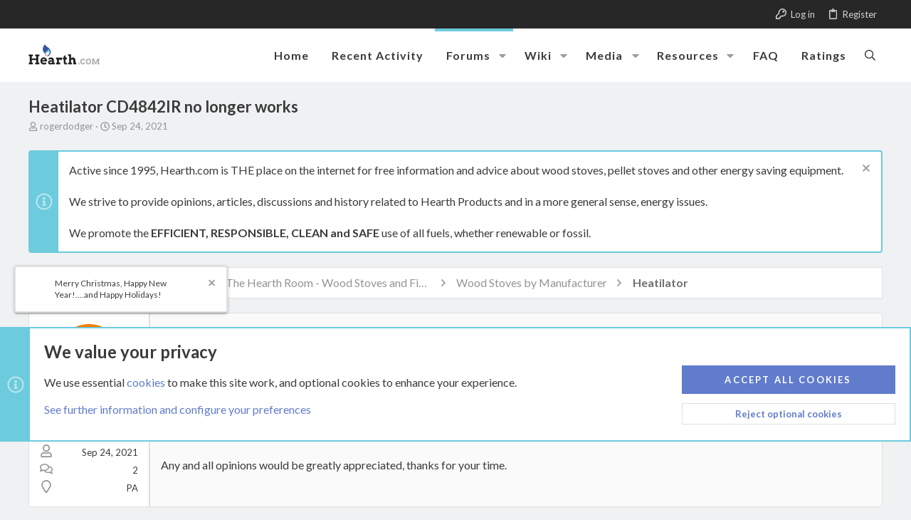

--- FILE ---
content_type: text/css; charset=utf-8
request_url: https://www.hearth.com/talk/css.php?css=public%3Astructured_list.less&s=29&l=1&d=1768425084&k=2ba055e6f325da06af9cf5c68a6cda46360ea919
body_size: 2614
content:
@charset "UTF-8";

/********* public:structured_list.less ********/
.button-text #icon-passkey-key,.button-text #icon-passkey-head,.button-text #icon-passkey-body{fill:#6ccbdc !important}.button.button--provider--passkey .button-text{gap:4px}.structItemContainer{display:table;table-layout:fixed;border-collapse:collapse;list-style:none;margin:0;padding:0;width:100%}.structItemContainer-group{display:table-row-group}.block-minorHeader.uix_threadListSeparator{display:flex;align-items:center;font-size:1.3rem;color:#6e6e6e;background:#ebebeb;border-top:1px solid #e0e0e0;padding-top:10px;padding-bottom:10px;text-transform:uppercase}.structItemContainer .structItemContainer-group--sticky .structItem--thread{border-left:3px solid #ca0000}.structItem.is-mod-selected .structItem-cell--meta,.structItem--thread.is-deleted .structItem-cell--meta{background:none}.structItem{display:table;table-layout:fixed;border-top:1px solid #e0e0e0;list-style:none;margin:0;padding:0;width:100%;border-width:0;border-style:solid}.structItem .pairs{line-height:inherit}.structItem:nth-child(even){background-color:#fafafa}.structItem--thread:hover{background-color:#f2f2f2}.structItem--thread:hover .structItem-cell--meta{background-color:transparent}.structItem.is-deleted{opacity:.7}.structItem.is-deleted .structItem-title>*{text-decoration:line-through}.structItem.is-mod-selected{background:#f0fafc;opacity:1}.structItem:last-child{border-bottom-left-radius:4px;border-bottom-right-radius:4px}.threadListSeparator{font-size:1.3rem;color:#6e6e6e;background:#ebebeb;border-top:1px solid #e0e0e0;padding-top:10px;padding-bottom:10px;text-transform:uppercase}.structItem-cell{display:table-cell;vertical-align:top;padding:15px 15px}.structItem--middle .structItem-cell{vertical-align:middle}.structItem-cell.structItem-cell--vote{width:70px}.structItem-cell.structItem-cell--icon{width:66px;position:relative}.structItem-cell.structItem-cell--icon.structItem-cell--iconExpanded{width:78px}.structItem-cell.structItem-cell--icon.structItem-cell--iconEnd{width:54px;padding-left:7.5px}.structItem-cell.structItem-cell--icon.structItem-cell--iconEnd .structItem-iconContainer{padding-top:5px}.structItem-cell.structItem-cell--icon.structItem-cell--iconFixedSmall{width:90px}.structItem-cell.structItem-cell--icon.structItem-cell--iconFixedSmallest{width:54px}.structItem-cell.structItem-cell--icon .solutionIcon{padding-left:0;padding-right:0}.structItem-cell.structItem-cell--meta{width:135px;border-right:1px solid #e0e0e0;border-left:1px solid #e0e0e0}@media (max-width:650px){.structItem-cell.structItem-cell--meta{background:none;border:none}.structItem-cell.structItem-cell--meta .pairs{line-height:inherit}}.structItem-cell.structItem-cell--latest{width:190px;text-align:right;font-size:1.3rem}.structItem-cell.structItem-cell--latest a:not(:hover){color:#949494}.structItem-iconContainer{position:relative}.structItem-iconContainer img{display:block;width:100%}.structItem-iconContainer .avatar{width:36px;height:36px;font-size:22px}.structItem-iconContainer .avatar.avatar--xxs{width:24px;height:24px;font-size:14px}.structItem-iconContainer .structItem-secondaryIcon{position:absolute;right:-5px;bottom:-5px;width:20px;height:20px;font-size:12px}.structItem-cell--iconExpanded .structItem-iconContainer .avatar{width:48px;height:48px;font-size:29px}.structItem-cell--iconExpanded .structItem-iconContainer .structItem-secondaryIcon{width:22px;height:22px;font-size:13px}.structItem-title{margin:0;padding:0;font-size:1.6rem;color:#3b3b3b;font-weight:500}.structItem-title .label{font-weight:500}.structItem-title a{color:inherit}.structItem-title a:hover{color:#3450a2}.is-unread .structItem-title{font-weight:700}.structItem-minor{font-size:1.3rem;color:#949494}.structItem-cell--main .structItem-minor{clear:both}.structItem-minor a{color:inherit;text-decoration:none}.structItem-minor a:hover{text-decoration:underline}.structItem-parts{list-style:none;margin:0;padding:0;display:inline}.structItem-parts>li{display:inline;margin:0;padding:0}.structItem-parts>li:nth-child(even){color:#6e6e6e}.structItem-parts>li:before{content:"\00B7\20"}.structItem-parts>li:first-child:before{content:"";display:none}.structItem-pageJump{margin-left:8px;font-size:1.2rem}.structItem-pageJump a{color:#949494;background:#ebebeb;border:1px solid #e0e0e0;margin:0 0 2px;border-radius:3px;text-decoration:none;border-radius:4px;padding:0 3px;opacity:.5;-webkit-transition: all .2s ease;transition: all .2s ease}.structItem:hover .structItem-pageJump a,.has-touchevents .structItem-pageJump a{opacity:1}.structItem-pageJump a:hover{text-decoration:none;background:#fff}.structItem-statuses,.structItem .structItem-extraInfo{list-style:none;margin:0;padding:0;float:right}.structItem-statuses label.iconic--checkbox i,.structItem .structItem-extraInfo label.iconic--checkbox i{text-align:right}.structItem-statuses>li,.structItem .structItem-extraInfo>li{float:left;margin-left:8px}.structItem-statuses input[type=checkbox],.structItem .structItem-extraInfo input[type=checkbox]{vertical-align:-2px}.structItem-statuses .reactionSummary{vertical-align:-2px}.structItem-extraInfo .reactionSummary{vertical-align:middle}.structItem-status::before{display:inline-block;font-size:90%;color:#949494}.structItem-status.fa--xf svg{color:#949494}.structItem-status--deleted::before{display:inline-block;content:"";height:1em;vertical-align:-0.125em;background-color:currentColor;width:.875em;mask:url('/talk/styles/fa/regular/trash-alt.svg?v=5.15.3') no-repeat center;-webkit-mask:url('/talk/styles/fa/regular/trash-alt.svg?v=5.15.3') no-repeat center}.structItem-status--locked::before{display:inline-block;content:"";height:1em;vertical-align:-0.125em;background-color:currentColor;width:.875em;mask:url('/talk/styles/fa/regular/lock.svg?v=5.15.3') no-repeat center;-webkit-mask:url('/talk/styles/fa/regular/lock.svg?v=5.15.3') no-repeat center}.structItem-status--moderated::before{display:inline-block;content:"";height:1em;vertical-align:-0.125em;background-color:currentColor;width:1em;mask:url('/talk/styles/fa/regular/shield.svg?v=5.15.3') no-repeat center;-webkit-mask:url('/talk/styles/fa/regular/shield.svg?v=5.15.3') no-repeat center;color:#f1664f}.structItem-status--redirect::before{display:inline-block;content:"";height:1em;vertical-align:-0.125em;background-color:currentColor;width:1em;mask:url('/talk/styles/fa/regular/external-link.svg?v=5.15.3') no-repeat center;-webkit-mask:url('/talk/styles/fa/regular/external-link.svg?v=5.15.3') no-repeat center}.structItem-status--starred::before{display:inline-block;content:"";height:1em;vertical-align:-0.125em;background-color:currentColor;width:1.125em;mask:url('/talk/styles/fa/regular/star.svg?v=5.15.3') no-repeat center;-webkit-mask:url('/talk/styles/fa/regular/star.svg?v=5.15.3') no-repeat center;color:#6ccbdc}.structItem-status--sticky::before{display:inline-block;content:"";height:1em;vertical-align:-0.125em;background-color:currentColor;width:.75em;mask:url('/talk/styles/fa/regular/thumbtack.svg?v=5.15.3') no-repeat center;-webkit-mask:url('/talk/styles/fa/regular/thumbtack.svg?v=5.15.3') no-repeat center}.structItem-status--featured::before{display:inline-block;content:"";height:1em;vertical-align:-0.125em;background-color:currentColor;width:1em;mask:url('/talk/styles/fa/regular/medal.svg?v=5.15.3') no-repeat center;-webkit-mask:url('/talk/styles/fa/regular/medal.svg?v=5.15.3') no-repeat center}.structItem-status--watched::before{display:inline-block;content:"";height:1em;vertical-align:-0.125em;background-color:currentColor;width:.875em;mask:url('/talk/styles/fa/regular/bell.svg?v=5.15.3') no-repeat center;-webkit-mask:url('/talk/styles/fa/regular/bell.svg?v=5.15.3') no-repeat center}.structItem-status--solved::before{display:inline-block;content:"";height:1em;vertical-align:-0.125em;background-color:currentColor;width:1em;mask:url('/talk/styles/fa/regular/check-circle.svg?v=5.15.3') no-repeat center;-webkit-mask:url('/talk/styles/fa/regular/check-circle.svg?v=5.15.3') no-repeat center;color:#52e056}.structItem-status--attention::before{display:inline-block;content:"";height:1em;vertical-align:-0.125em;background-color:currentColor;width:1.125em;mask:url('/talk/styles/fa/regular/bullhorn.svg?v=5.15.3') no-repeat center;-webkit-mask:url('/talk/styles/fa/regular/bullhorn.svg?v=5.15.3') no-repeat center;color:#f1664f}.structItem-status--upvoted::before{display:inline-block;content:"";height:1em;vertical-align:-0.125em;background-color:currentColor;width:1em;mask:url('/talk/styles/fa/regular/thumbs-up.svg?v=5.15.3') no-repeat center;-webkit-mask:url('/talk/styles/fa/regular/thumbs-up.svg?v=5.15.3') no-repeat center}.structItem-status--downvoted::before{display:inline-block;content:"";height:1em;vertical-align:-0.125em;background-color:currentColor;width:1em;mask:url('/talk/styles/fa/regular/thumbs-down.svg?v=5.15.3') no-repeat center;-webkit-mask:url('/talk/styles/fa/regular/thumbs-down.svg?v=5.15.3') no-repeat center}.structItem.structItem--note{background:#ebebeb;color:#3b3b3b}.structItem.structItem--note .structItem-cell{padding-top:7.5px;padding-bottom:7.5px;font-size:1.3rem;text-align:center}@media (max-width:900px){.structItem-cell{vertical-align:top}.structItem-cell.structItem-cell--meta{width:115px;font-size:1.3rem}.structItem-cell.structItem-cell--latest{width:140px;font-size:1.3rem}}@media (max-width:650px){.structItem-cell+.structItem-cell.structItem-cell--icon{padding-left:0;width:51px}.structItem-cell.structItem-cell--main,.structItem-cell.structItem-cell--newThread{display:block;padding-bottom:.2em}.structItem-cell+.structItem-cell.structItem-cell--main,.structItem-cell+.structItem-cell.structItem-cell--newThread{padding-left:0}.structItem-cell.structItem-cell--meta{display:block;width:auto;float:left;padding-top:0;padding-left:0;padding-right:0;color:#949494;font-size:1.3rem;line-height:1}.structItem-cell.structItem-cell--meta dd:before{margin-right:2px}.structItem-cell.structItem-cell--meta .structItem-minor{display:none}.structItem-cell.structItem-cell--meta .pairs>dt,.structItem-cell.structItem-cell--meta .pairs>dd{display:inline;float:none;margin:0}.structItem-cell.structItem-cell--meta .pairs dt{display:none}.structItem-cell.structItem-cell--meta .pairs dd:before{display:inline-block;content:"";height:1em;vertical-align:-0.125em;background-color:currentColor;width:1.28571429em;mask:url('/talk/styles/fa/regular/comment-alt.svg?v=5.15.3') no-repeat center;-webkit-mask:url('/talk/styles/fa/regular/comment-alt.svg?v=5.15.3') no-repeat center}.structItem-cell.structItem-cell--meta .pairs dd:after{content:"\00A0\00B7\20";color:#949494}.structItem-cell.structItem-cell--latest{display:block;width:auto;float:left;padding-top:0;padding-left:0;display:flex;align-items:center;line-height:1;flex-wrap:wrap}.structItem-cell.structItem-cell--latest a{order:2}.structItem-cell.structItem-cell--latest .structItem-minor{order:1}.structItem-cell.structItem-cell--latest .structItem-minor:after{order:2}.structItem-cell.structItem-cell--latest .uix_mobileNodeTitle{order:3}.structItem-cell.structItem-cell--latest:before{color:#949494}.structItem-cell.structItem-cell--latest a{color:#949494}.structItem-cell.structItem-cell--latest .structItem-minor{display:inline-flex}.structItem-cell.structItem-cell--latest .structItem-minor:before{display:inline-block;content:"";height:1em;vertical-align:-0.125em;background-color:currentColor;width:1.28571429em;mask:url('/talk/styles/fa/regular/reply.svg?v=5.15.3') no-repeat center;-webkit-mask:url('/talk/styles/fa/regular/reply.svg?v=5.15.3') no-repeat center;margin-right:2px}.structItem-cell.structItem-cell--latest .structItem-minor:after{content:" replied ";white-space:pre}.uix_posterIsUser.structItem-cell.structItem-cell--latest .structItem-minor:after{content:" posted "}.structItem-cell.structItem-cell--iconEnd{display:none}.structItem-pageJump,.structItem-extraInfoMinor{display:none}.is-unread .structItem-latestDate{font-weight:500}}@media (max-width:650px){.structItem .lastPostAv{display:none}}@media (min-width:900px) and (max-width:1200px){.p-body-main--withSidebar .structItem-cell.structItem-cell--main{display:block;padding-bottom:.2em;padding-left:0}.p-body-main--withSidebar .structItem-cell.structItem-cell--meta{display:block;width:auto;float:left;padding-top:0;padding-left:0;padding-right:0;color:#949494;font-size:1.3rem;background:none;border:none;line-height:1}.p-body-main--withSidebar .structItem-cell.structItem-cell--meta dd:before{margin-right:2px}.p-body-main--withSidebar .structItem-cell.structItem-cell--meta .pairs{line-height:inherit}.p-body-main--withSidebar .structItem-cell.structItem-cell--meta .structItem-minor{display:none}.p-body-main--withSidebar .structItem-cell.structItem-cell--meta .pairs>dt,.p-body-main--withSidebar .structItem-cell.structItem-cell--meta .pairs>dd{display:inline;float:none;margin:0}.p-body-main--withSidebar .structItem-cell.structItem-cell--meta .pairs dt{display:none}.p-body-main--withSidebar .structItem-cell.structItem-cell--meta .pairs dd:before{display:inline-block;content:"";height:1em;vertical-align:-0.125em;background-color:currentColor;width:1.28571429em;mask:url('/talk/styles/fa/regular/comment-alt.svg?v=5.15.3') no-repeat center;-webkit-mask:url('/talk/styles/fa/regular/comment-alt.svg?v=5.15.3') no-repeat center}.p-body-main--withSidebar .structItem-cell.structItem-cell--meta .pairs dd:after{content:"\00A0\00B7\20";color:#949494}.p-body-main--withSidebar .structItem-cell.structItem-cell--latest{display:block;width:auto;float:left;padding-top:0;padding-left:0;display:flex;flex-wrap:wrap;align-items:center;line-height:1}.p-body-main--withSidebar .structItem-cell.structItem-cell--latest a{order:2}.p-body-main--withSidebar .structItem-cell.structItem-cell--latest .structItem-minor{order:1}.p-body-main--withSidebar .structItem-cell.structItem-cell--latest .structItem-minor:after{order:2}.p-body-main--withSidebar .structItem-cell.structItem-cell--latest .uix_mobileNodeTitle{order:3}.p-body-main--withSidebar .structItem-cell.structItem-cell--latest:before{color:#949494}.p-body-main--withSidebar .structItem-cell.structItem-cell--latest a{color:#949494}.p-body-main--withSidebar .structItem-cell.structItem-cell--latest .structItem-minor{display:inline-block}.p-body-main--withSidebar .structItem-cell.structItem-cell--latest .structItem-minor:before{display:inline-block;content:"";height:1em;vertical-align:-0.125em;background-color:currentColor;width:1.28571429em;mask:url('/talk/styles/fa/regular/reply.svg?v=5.15.3') no-repeat center;-webkit-mask:url('/talk/styles/fa/regular/reply.svg?v=5.15.3') no-repeat center}.p-body-main--withSidebar .structItem-cell.structItem-cell--latest .structItem-minor:after{content:' replied ';white-space:pre}.p-body-main--withSidebar .structItem-cell.structItem-cell--iconEnd{display:none}.p-body-main--withSidebar .structItem-pageJump,.p-body-main--withSidebar .structItem-extraInfoMinor{display:none}}.p-body-main--withSidebar .structItem.structItem--quickCreate .structItem-cell--icon,.p-body-main--withSidebar .structItem.structItem--quickCreate .structItem-cell--vote{display:none}.p-body-main--withSidebar .structItem.structItem--quickCreate .structItem-cell--newThread{padding-left:15px;padding-bottom:15px}.p-body-main--withSidebar .structItem.structItem--quickCreate .is-unread .structItem-latestDate{font-weight:500}@media (min-width:900px) and (max-width:1200px){.p-body-main--withSidebar .structItem .lastPostAv{display:none}}@media (max-width:480px){.structItem-parts .structItem-startDate{display:none}.structItem.structItem--quickCreate .structItem-cell--icon,.structItem.structItem--quickCreate .structItem-cell--vote{display:none}.structItem.structItem--quickCreate .structItem-cell--newThread{padding-left:15px;padding-bottom:15px}}

--- FILE ---
content_type: application/javascript
request_url: https://www.hearth.com/talk/js/AddonsLab/LinkChecker/status-update-xf23.js?_v=5a3ecc97
body_size: 742
content:
/** 
* @author AddonsLab
* @license https://addonslab.com/
* @link https://addonslab.com/
This software is furnished under a license and may be used and copied
only  in  accordance  with  the  terms  of such  license and with the
inclusion of the above copyright notice.  This software  or any other
copies thereof may not be provided or otherwise made available to any
other person.  No title to and  ownership of the  software is  hereby
transferred.                                                         
                                                                     
You may not reverse  engineer, decompile, defeat  license  encryption
mechanisms, or  disassemble this software product or software product
license.  AddonsLab may terminate this license if you don't comply with
any of these terms and conditions.  In such event,  licensee  agrees 
to return licensor  or destroy  all copies of software  upon termination 
of the license.
*/
document.addEventListener('DOMContentLoaded', function () {
    document.addEventListener('click', function (evt) {
        if (evt.target.classList.contains('LinkCheckTrigger')) {
            evt.preventDefault();

            var href = evt.target.getAttribute('href');

            XF.ajax('GET', href, {}, function (data) {
                if (!data.hasOwnProperty('html')) {
                    return false;
                }

                XF.setupHtmlInsert(data.html, function (html) {
                    var h1 = data.html.h1 || ''; // Assuming the structure of data.html has h1
                    XF.overlayMessage(h1, html);
                });

                if (data.hasOwnProperty('statusUpdate')) {
                    for (var linkHash in data.statusUpdate) {
                        if (!data.statusUpdate.hasOwnProperty(linkHash)) {
                            continue;
                        }

                        var elements = document.querySelectorAll('[data-hash="' + linkHash + '"]');
                        elements.forEach(function (element) {
                            var currentStatus = element.dataset.status;

                            element.classList.remove(currentStatus);
                            element.dataset.status = data.statusUpdate[linkHash];
                            element.classList.add(element.dataset.status);
                        });
                    }
                }
            });
        }
    });
});
